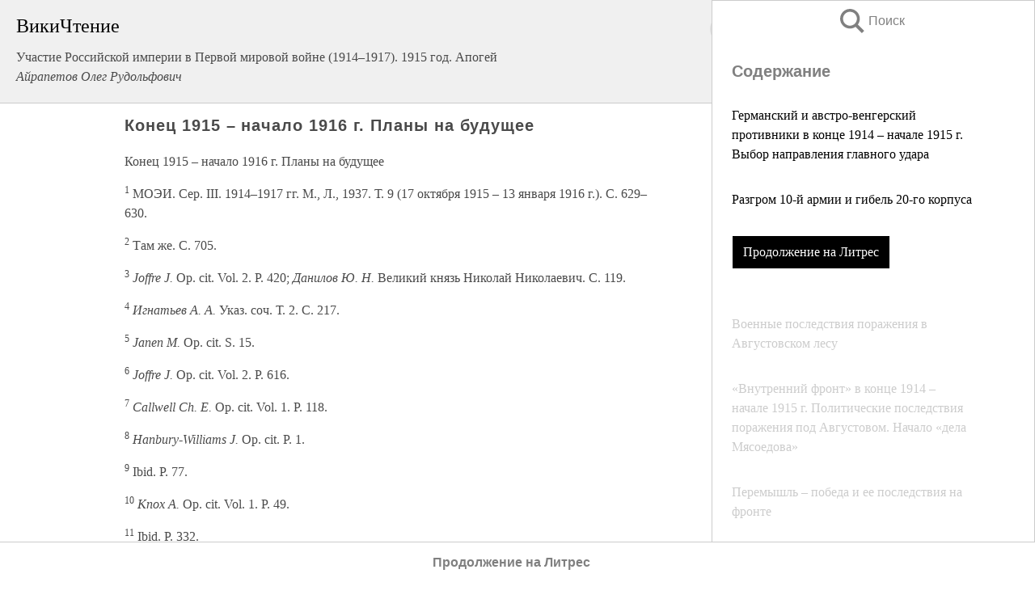

--- FILE ---
content_type: text/html; charset=UTF-8
request_url: https://military.wikireading.ru/33602
body_size: 17700
content:
<!doctype html>



<html><head>

<!-- Yandex.RTB -->
<script>window.yaContextCb=window.yaContextCb||[]</script>
<script src="https://yandex.ru/ads/system/context.js" async></script>

  <meta charset="utf-8">
  <title>Конец 1915 – начало 1916 г. Планы на будущее. Участие Российской империи в Первой мировой войне (1914–1917). 1915 год. Апогей</title>
  
       <link rel="amphtml" href="https://military.wikireading.ru/amp33602">
     
  
  <link rel="shortcut icon" type="image/png" href="https://storage.yandexcloud.net/wr4files/favicon.ico">
  <!-- Global site tag (gtag.js) - Google Analytics -->
<script async src="https://www.googletagmanager.com/gtag/js?id=UA-90677494-28"></script><script>
  window.dataLayer = window.dataLayer || [];
  function gtag(){dataLayer.push(arguments);}
  gtag('js', new Date());

  gtag('config', 'UA-90677494-28');
</script>  
  
 <meta name="viewport" content="width=device-width,minimum-scale=1,initial-scale=1">

  
<script type="text/javascript"  async="" src="https://cdn.ampproject.org/v0.js"></script>
<script type="text/javascript" custom-element="amp-sidebar" src="https://cdn.ampproject.org/v0/amp-sidebar-0.1.js" async=""></script>
<script type="text/javascript" async custom-element="amp-fx-collection" src="https://cdn.ampproject.org/v0/amp-fx-collection-0.1.js"></script>


  



 <style>/*! Bassplate | MIT License | http://github.com/basscss/bassplate */
  
  
  
  .lrpromo-container {
  background-color: #f5f5f5;
  border: 1px solid #e0e0e0;
  border-radius: 5px;
  padding: 15px;
  margin: 20px 0;
  font-family: Arial, sans-serif;
  max-width: 100%;
}
.lrpromo-flex {
  display: flex;
  align-items: center;
  justify-content: space-between;
  flex-wrap: wrap;
}
.lrpromo-content {
  flex: 1;
  min-width: 200px;
  margin-bottom:50px;
}
.lrpromo-heading {
  color: #000000;
  margin-top: 0;
  margin-bottom: 10px;
  font-size: 18px;
}
.lrpromo-text {
  margin-top: 0;
  margin-bottom: 10px;
  font-size: 16px;
}
.lrpromo-highlight {
  color: #ff6600;
  font-size: 18px;
  font-weight: bold;
}
.lrpromo-button {
  display: inline-block;
  background-color: #4682B4;
  color: white;
  text-decoration: none;
  padding: 10px 20px;
  border-radius: 4px;
  font-weight: bold;
  margin-top: 5px;
}
.lrpromo-image-container {
  margin-right: 20px;
  text-align: center;
}
.lrpromo-image {
  max-width: 100px;
  height: auto;
  display: block;
  margin: 0 auto;
  border-radius: 15px;
}
  
  
 
  /* some basic button styling */
      .favorite-button input[type=submit] {
        width: 48px;
        height: 48px;
        cursor: pointer;
        border: none;
        margin: 4px;
        transition: background 300ms ease-in-out;
		
      }
      .favorite-button amp-list {
        margin: var(--space-2);
      }

      .favorite-button .heart-fill {
        background: url('data:image/svg+xml;utf8,<svg xmlns="http://www.w3.org/2000/svg" width="48" height="48" viewBox="0 0 48 48"><path d="M34 6h-20c-2.21 0-3.98 1.79-3.98 4l-.02 32 14-6 14 6v-32c0-2.21-1.79-4-4-4z"/><path d="M0 0h48v48h-48z" fill="none"/></svg>');
      }
      .favorite-button .heart-border {
        background: url('data:image/svg+xml;utf8,<svg xmlns="http://www.w3.org/2000/svg" width="48" height="48" viewBox="0 0 48 48"><path d="M34 6h-20c-2.21 0-3.98 1.79-3.98 4l-.02 32 14-6 14 6v-32c0-2.21-1.79-4-4-4zm0 30l-10-4.35-10 4.35v-26h20v26z"/><path d="M0 0h48v48h-48z" fill="none"/></svg>');
      }
      /* While the page loads we show a grey heart icon to indicate that the functionality is not yet available. */
      .favorite-button .heart-loading,
      .favorite-button .heart-loading[placeholder] {
        background: url('data:image/svg+xml;utf8,<svg xmlns="http://www.w3.org/2000/svg" width="48" height="48" viewBox="0 0 48 48"><path d="M34 6h-20c-2.21 0-3.98 1.79-3.98 4l-.02 32 14-6 14 6v-32c0-2.21-1.79-4-4-4zm0 30l-10-4.35-10 4.35v-26h20v26z"/><path d="M0 0h48v48h-48z" fill="none"/></svg>');
      }
      .favorite-button .favorite-container {
        display: flex;
        align-items: center;
        justify-content: center;
      }
      .favorite-button .favorite-count {
	    
        display: flex;
        align-items: center;
        justify-content: center;
        padding: var(--space-1);
        margin-left: var(--space-1);
        position: relative;
        width: 48px;
        background: var(--color-primary);
        border-radius: .4em;
        color: var(--color-text-light);
      }
	  
	  
	  
	  
      .favorite-button .favorite-count.loading {
        color: #ccc;
        background: var(--color-bg-light);
      }
      .favorite-button .favorite-count.loading:after {
        border-right-color: var(--color-bg-light);
      }
      .favorite-button .favorite-count:after {
        content: '';
        position: absolute;
        left: 0;
        top: 50%;
        width: 0;
        height: 0;
        border: var(--space-1) solid transparent;
        border-right-color: var(--color-primary);
        border-left: 0;
        margin-top: calc(-1 * var(--space-1));
        margin-left: calc(-1 * var(--space-1));
      }
      /* A simple snackbar to show an error */
      #favorite-failed-message {
        display: flex;
        justify-content: space-between;
        position: fixed;
        bottom: 0;
        left: 0;
        right: 0;
        margin: 0 auto;
        width: 100%;
        max-width: 450px;
        background: #323232;
        color: white;
        padding: 1rem 1.5rem;
        z-index: 1000;
      }
      #favorite-failed-message div {
        color: #64dd17;
        margin: 0 1rem;
        cursor: pointer;
      }
  
     amp-img.contain img {
   object-fit: contain;
 }
 .fixed-height-container {
   position: relative;
   width: 100%;
   height: 300px;
 }
 
 .paddingleft10{
 padding-left:10px;
 }
 

 
 .color-light-grey{
 color:#CCCCCC;
 }
 
 .margin-bottom20{
 margin-bottom:20px;
 }
 
 .margin-bottom30{
 margin-bottom:30px;
 }
 
 .margin-top15{
 margin-top:15px;
 }
 
 .margin-top20{
 margin-top:20px;
 }
 
 .margin-top30{
 margin-top:30px;
 }
.margin-left15{margin-left:15px}

margin-left10{margin-left:10px}

.custom-central-block{max-width:700px;margin:0 auto;display:block}


 
  .h1class{
 font-size:20px;
 line-height:45px;
 font-weight:bold;
 line-height:25px;
 margin-top:15px;
 padding-bottom:10px;
 }
 
.font-family-1{font-family: Geneva, Arial, Helvetica, sans-serif;}
 

 
 .custom_down_soder{
  font-size:10px;
  margin-left:3px;
 }
 
 
  .custom_search_input {
        
		
		margin-top:15px;

        margin-right:10px;
        
		width:100%;
		height:50px;
		font-size:16px
      }
  
  .menu_button {
 width:30px;
 height:30px;
background: url('data:image/svg+xml;utf8,<svg xmlns="http://www.w3.org/2000/svg" width="30" height="30" viewBox="0 0 24 24"><path style="fill:gray;" d="M6,15h12c0.553,0,1,0.447,1,1v1c0,0.553-0.447,1-1,1H6c-0.553,0-1-0.447-1-1v-1C5,15.447,5.447,15,6,15z M5,11v1c0,0.553,0.447,1,1,1h12c0.553,0,1-0.447,1-1v-1c0-0.553-0.447-1-1-1H6C5.447,10,5,10.447,5,11z M5,6v1c0,0.553,0.447,1,1,1h12c0.553,0,1-0.447,1-1V6c0-0.553-0.447-1-1-1H6C5.447,5,5,5.447,5,6z"/></svg>');
border:hidden;
cursor:pointer;
background-repeat:no-repeat;
     }

	  
	  
 .search_button {
 width:30px;
 height:30px;
background: url('data:image/svg+xml;utf8,<svg xmlns="http://www.w3.org/2000/svg" width="30" height="30" viewBox="0 0 24 24"><path style="fill:gray;" d="M23.809 21.646l-6.205-6.205c1.167-1.605 1.857-3.579 1.857-5.711 0-5.365-4.365-9.73-9.731-9.73-5.365 0-9.73 4.365-9.73 9.73 0 5.366 4.365 9.73 9.73 9.73 2.034 0 3.923-.627 5.487-1.698l6.238 6.238 2.354-2.354zm-20.955-11.916c0-3.792 3.085-6.877 6.877-6.877s6.877 3.085 6.877 6.877-3.085 6.877-6.877 6.877c-3.793 0-6.877-3.085-6.877-6.877z"/></svg>');
border:hidden;
cursor:pointer;
background-repeat:no-repeat;
     }
	  
.custom_right_sidebar{
padding:10px;  
background-color:#fff;
color:#000;
min-width:300px;
width:500px
 }
 
 .custom_sidebar{
background-color:#fff;
color:#000;
min-width:300px;
width:500px
 }
 
.wr_logo{
font-size:24px;
color:#000000;
margin-bottom:15px
} 
 
.custom-start-block{
background-color:#f0f0f0;
border-bottom-color:#CCCCCC;
border-bottom-style:solid;
border-bottom-width:1px;
padding:20px;
padding-top:70px;
} 

.custom-last-block{
background-color:#f0f0f0;
border-top-color:#CCCCCC;
border-top-style:solid;
border-top-width:1px;
padding:20px;
} 

.none-underline{text-decoration:none;}

.footer-items{margin:0 auto; width:180px; }

.cusom-share-button-position{float:right  }
.cusom-search-button-position{position:absolute; right:50%; z-index:999; top:10px;  }

.bpadding-bottom-60{padding-bottom:60px;}
.custom_padding_sidebar{padding-bottom:60px; padding-top:60px}



 p{margin-top:10px; }
 .top5{margin-top:5px; }
 .top10{margin-top:20px; display:block}
 
 amp-social-share[type="vk"] {
  background-image: url("https://storage.yandexcloud.net/wr4files/vk-icon.png");
}

 .custom-img{object-fit: cover; max-width:100%; margin: 0 auto; display: block;}


.custom-selection-search-button{font-weight:bold; color:#666666; margin-left:10px}

.custom-select-search-button{cursor:pointer; color:#666666; margin-left:10px; text-decoration: underline;}

.custom-selected-item{font-weight:bold; font-size:20px}


.custom-footer{background-color:#fff; color:#000; position:fixed; bottom:0; 
z-index:99;
width:100%;
border-top-color:#CCCCCC;
border-top-style:solid;
border-top-width:0.7px;
height:50px
}


.custom-header{
background-color:#fff; 
color:#000; 
z-index:999;
width:100%;
border-bottom-color:#CCCCCC;
border-bottom-style:solid;
border-bottom-width:0.7px;
height:50px;
z-index:99999999;

}

.custom_ad_height{height:300px}

.desktop_side_block{
display:block;
position:fixed;
overflow:auto; 
height:100%;
 right: 0;
 top:0;
 
 background: whitesmoke;overflow-y: scroll;border:1px solid;
 border-color:#CCCCCC;
 z-index:99;
}


.desktop_side_block::-webkit-scrollbar-track {border-radius: 4px;}
.desktop_side_block::-webkit-scrollbar {width: 6px;}
.desktop_side_block::-webkit-scrollbar-thumb {border-radius: 4px;background: #CCCCCC;}
.desktop_side_block::-webkit-scrollbar-thumb {background:  #CCCCCC;}


@media (min-width: 1100px) { body { width:75% } main {width:700px} .ampstart-sidebar{width:400px} .custom-start-block{padding-right:50px; padding-top:20px;} .custom-header{visibility: hidden;} .ampstart-faq-item{width:300px}}
@media (min-width: 900px) and (max-width: 1100px)  { body { width:80% } main {width:600px} .ampstart-sidebar{width:300px} .custom-start-block{padding-right:50px; padding-top:20px;} .custom-header{visibility: hidden;} .ampstart-faq-item{width:300px}}


.padding-bootom-30{padding-bottom:30px}

.padding-bootom-70{padding-bottom:70px}

.padding-left-35{padding-left:35px}

.padding-left-30{padding-left:30px}

.border-bottom-gray{border-bottom: 1px solid gray;}

.width-75{width:75px}

.width-225{width:225px}

.color-gray{color:gray;}

.bold{font-weight:bold}

.font-size-12{font-size:12px}

.font-size-14{font-size:14px}

.font-20{font-size:20px}

.crop_text {
    white-space: nowrap; 
    overflow: hidden; 
    text-overflow: ellipsis; 
	padding-left:5px;
	padding-right:5px;
   }
.overflow-hidden{ overflow:hidden;} 

.right-position{margin-left: auto; margin-right: 0;}

.center-position{margin:0 auto}

.display-block{display:block}

.poinrer{cursor:pointer}

.clean_button{border: none; outline: none; background:none}

.height-70{height:70px} 

.line-height-15{line-height:15px}

.custom-notification{
        position: fixed;
        padding:100px 100px;
        top: 0;
        width:100%;
        height:100%;  
        display: block;
        z-index:9;
		background-color:#FFFFFF      
    }  
	
	/*----------------------------------------------------------------------------------------------------------------------------------*/


 
 
      html {
        font-family:Georgia, serif;
        line-height: 1.15;
        -ms-text-size-adjust: 100%;
        -webkit-text-size-adjust: 100%;
      }
      body {
        margin: 0;
      }
      article,
      aside,
      footer,
      header,
      nav,
      section {
        display: block;
      }
      h1 {
        font-size: 2em;
        margin: 0.67em 0;
      }
      figcaption,
      figure,
      main {
        display: block;
      }
      figure {
        margin: 1em 40px;
      }
      hr {
        box-sizing: content-box;
        height: 0;
        overflow: visible;
      }
      pre {
        font-family: monospace, monospace;
        font-size: 1em;
      }
      a {
        background-color: transparent;
        -webkit-text-decoration-skip: objects;
      }
      a:active,
      a:hover {
        outline-width: 0;
      }
      abbr[title] {
        border-bottom: none;
        text-decoration: underline;
        text-decoration: underline dotted;
      }
      b,
      strong {
        font-weight: inherit;
        font-weight: bolder;
      }
      code,
      kbd,
      samp {
        font-family: monospace, monospace;
        font-size: 1em;
      }
      dfn {
        font-style: italic;
      }
      mark {
        background-color: #ff0;
        color: #000;
      }
      small {
        font-size: 80%;
      }
      sub,
      sup {
        font-size: 75%;
        line-height: 0;
        position: relative;
        vertical-align: baseline;
      }
      sub {
        bottom: -0.25em;
      }
      sup {
        top: -0.5em;
      }
      audio,
      video {
        display: inline-block;
      }
      audio:not([controls]) {
        display: none;
        height: 0;
      }
      img {
        border-style: none;
      }
      svg:not(:root) {
        overflow: hidden;
      }
      button,
      input,
      optgroup,
      select,
      textarea {
        font-family: sans-serif;
        font-size: 100%;
        line-height: 1.15;
        margin: 0;
      }
      button,
      input {
        overflow: visible;
      }
      button,
      select {
        text-transform: none;
      }
      [type='reset'],
      [type='submit'],
      button,
      html [type='button'] {
        -webkit-appearance: button;
      }
      [type='button']::-moz-focus-inner,
      [type='reset']::-moz-focus-inner,
      [type='submit']::-moz-focus-inner,
      button::-moz-focus-inner {
        border-style: none;
        padding: 0;
      }
      [type='button']:-moz-focusring,
      [type='reset']:-moz-focusring,
      [type='submit']:-moz-focusring,
      button:-moz-focusring {
        outline: 1px dotted ButtonText;
      }
      fieldset {
        border: 1px solid silver;
        margin: 0 2px;
        padding: 0.35em 0.625em 0.75em;
      }
      legend {
        box-sizing: border-box;
        color: inherit;
        display: table;
        max-width: 100%;
        padding: 0;
        white-space: normal;
      }
      progress {
        display: inline-block;
        vertical-align: baseline;
      }
      textarea {
        overflow: auto;
      }
      [type='checkbox'],
      [type='radio'] {
        box-sizing: border-box;
        padding: 0;
      }
      [type='number']::-webkit-inner-spin-button,
      [type='number']::-webkit-outer-spin-button {
        height: auto;
      }
      [type='search'] {
        -webkit-appearance: textfield;
        outline-offset: -2px;
      }
      [type='search']::-webkit-search-cancel-button,
      [type='search']::-webkit-search-decoration {
        -webkit-appearance: none;
      }
      ::-webkit-file-upload-button {
        -webkit-appearance: button;
        font: inherit;
      }
      details,
      menu {
        display: block;
      }
      summary {
        display: list-item;
      }
      canvas {
        display: inline-block;
      }
      [hidden],
      template {
        display: none;
      }
      .h00 {
        font-size: 4rem;
      }
      .h0,
      .h1 {
        font-size: 3rem;
      }
      .h2 {
        font-size: 2rem;
      }
      .h3 {
        font-size: 1.5rem;
      }
      .h4 {
        font-size: 1.125rem;
      }
      .h5 {
        font-size: 0.875rem;
      }
      .h6 {
        font-size: 0.75rem;
      }
      .font-family-inherit {
        font-family: inherit;
      }
      .font-size-inherit {
        font-size: inherit;
      }
      .text-decoration-none {
        text-decoration: none;
      }
      .bold {
        font-weight: 700;
      }
      .regular {
        font-weight: 400;
      }
      .italic {
        font-style: italic;
      }
      .caps {
        text-transform: uppercase;
        letter-spacing: 0.2em;
      }
      .left-align {
        text-align: left;
      }
      .center {
        text-align: center;
      }
      .right-align {
        text-align: right;
      }
      .justify {
        text-align: justify;
      }
      .nowrap {
        white-space: nowrap;
      }
      .break-word {
        word-wrap: break-word;
      }
      .line-height-1 {
        line-height: 1rem;
      }
      .line-height-2 {
        line-height: 1.125rem;
      }
      .line-height-3 {
        line-height: 1.5rem;
      }
      .line-height-4 {
        line-height: 2rem;
      }
      .list-style-none {
        list-style: none;
      }
      .underline {
        text-decoration: underline;
      }
      .truncate {
        max-width: 100%;
        overflow: hidden;
        text-overflow: ellipsis;
        white-space: nowrap;
      }
      .list-reset {
        list-style: none;
        padding-left: 0;
      }
      .inline {
        display: inline;
      }
      .block {
        display: block;
      }
      .inline-block {
        display: inline-block;
      }
      .table {
        display: table;
      }
      .table-cell {
        display: table-cell;
      }
      .overflow-hidden {
        overflow: hidden;
      }
      .overflow-scroll {
        overflow: scroll;
      }
      .overflow-auto {
        overflow: auto;
      }
      .clearfix:after,
      .clearfix:before {
        content: ' ';
        display: table;
      }
      .clearfix:after {
        clear: both;
      }
      .left {
        float: left;
      }
      .right {
        float: right;
      }
      .fit {
        max-width: 100%;
      }
      .max-width-1 {
        max-width: 24rem;
      }
      .max-width-2 {
        max-width: 32rem;
      }
      .max-width-3 {
        max-width: 48rem;
      }
      .max-width-4 {
        max-width: 64rem;
      }
      .border-box {
        box-sizing: border-box;
      }
      .align-baseline {
        vertical-align: baseline;
      }
      .align-top {
        vertical-align: top;
      }
      .align-middle {
        vertical-align: middle;

      }
      .align-bottom {
        vertical-align: bottom;
      }
      .m0 {
        margin: 0;
      }
      .mt0 {
        margin-top: 0;
      }
      .mr0 {
        margin-right: 0;
      }
      .mb0 {
        margin-bottom: 0;
      }
      .ml0,
      .mx0 {
        margin-left: 0;
      }
      .mx0 {
        margin-right: 0;
      }
      .my0 {
        margin-top: 0;
        margin-bottom: 0;
      }
      .m1 {
        margin: 0.5rem;
      }
      .mt1 {
        margin-top: 0.5rem;
      }
      .mr1 {
        margin-right: 0.5rem;
      }
      .mb1 {
        margin-bottom: 0.5rem;
      }
      .ml1,
      .mx1 {
        margin-left: 0.5rem;
      }
      .mx1 {
        margin-right: 0.5rem;
      }
      .my1 {
        margin-top: 0.5rem;
        margin-bottom: 0.5rem;
      }
      .m2 {
        margin: 1rem;
      }
      .mt2 {
        margin-top: 1rem;
      }
      .mr2 {
        margin-right: 1rem;
      }
      .mb2 {
        margin-bottom: 1rem;
      }
      .ml2,
      .mx2 {
        margin-left: 1rem;
      }
      .mx2 {
        margin-right: 1rem;
      }
      .my2 {
        margin-top: 1rem;
        margin-bottom: 1rem;
      }
      .m3 {
        margin: 1.5rem;
      }
      .mt3 {
        margin-top: 1.5rem;
      }
      .mr3 {
        margin-right: 1.5rem;
      }
      .mb3 {
        margin-bottom: 1.5rem;
      }
      .ml3,
      .mx3 {
        margin-left: 1.5rem;
      }
      .mx3 {
        margin-right: 1.5rem;
      }
      .my3 {
        margin-top: 1.5rem;
        margin-bottom: 1.5rem;
      }
      .m4 {
        margin: 2rem;
      }
      .mt4 {
        margin-top: 2rem;
      }
      .mr4 {
        margin-right: 2rem;
      }
      .mb4 {
        margin-bottom: 2rem;
      }
      .ml4,
      .mx4 {
        margin-left: 2rem;
      }
      .mx4 {
        margin-right: 2rem;
      }
      .my4 {
        margin-top: 2rem;
        margin-bottom: 2rem;
      }
      .mxn1 {
        margin-left: calc(0.5rem * -1);
        margin-right: calc(0.5rem * -1);
      }
      .mxn2 {
        margin-left: calc(1rem * -1);
        margin-right: calc(1rem * -1);
      }
      .mxn3 {
        margin-left: calc(1.5rem * -1);
        margin-right: calc(1.5rem * -1);
      }
      .mxn4 {
        margin-left: calc(2rem * -1);
        margin-right: calc(2rem * -1);
      }
      .m-auto {
        margin: auto;
      }
      .mt-auto {
        margin-top: auto;
      }
      .mr-auto {
        margin-right: auto;
      }
      .mb-auto {
        margin-bottom: auto;
      }
      .ml-auto,
      .mx-auto {
        margin-left: auto;
      }
      .mx-auto {
        margin-right: auto;
      }
      .my-auto {
        margin-top: auto;
        margin-bottom: auto;
      }
      .p0 {
        padding: 0;
      }
      .pt0 {
        padding-top: 0;
      }
      .pr0 {
        padding-right: 0;
      }
      .pb0 {
        padding-bottom: 0;
      }
      .pl0,
      .px0 {
        padding-left: 0;
      }
      .px0 {
        padding-right: 0;
      }
      .py0 {
        padding-top: 0;
        padding-bottom: 0;
      }
      .p1 {
        padding: 0.5rem;
      }
      .pt1 {
        padding-top: 0.5rem;
      }
      .pr1 {
        padding-right: 0.5rem;
      }
      .pb1 {
        padding-bottom: 0.5rem;
      }
      .pl1 {
        padding-left: 0.5rem;
      }
      .py1 {
        padding-top: 0.5rem;
        padding-bottom: 0.5rem;
      }
      .px1 {
        padding-left: 0.5rem;
        padding-right: 0.5rem;
      }
      .p2 {
        padding: 1rem;
      }
      .pt2 {
        padding-top: 1rem;
      }
      .pr2 {
        padding-right: 1rem;
      }
      .pb2 {
        padding-bottom: 1rem;
      }
      .pl2 {
        padding-left: 1rem;
      }
      .py2 {
        padding-top: 1rem;
        padding-bottom: 1rem;
      }
      .px2 {
        padding-left: 1rem;
        padding-right: 1rem;
      }
      .p3 {
        padding: 1.5rem;
      }
      .pt3 {
        padding-top: 1.5rem;
      }
      .pr3 {
        padding-right: 1.5rem;
      }
      .pb3 {
        padding-bottom: 1.5rem;
      }
      .pl3 {
        padding-left: 1.5rem;
      }
      .py3 {
        padding-top: 1.5rem;
        padding-bottom: 1.5rem;
      }
      .px3 {
        padding-left: 1.5rem;
        padding-right: 1.5rem;
      }
      .p4 {
        padding: 2rem;
      }
      .pt4 {
        padding-top: 2rem;
      }
      .pr4 {
        padding-right: 2rem;
      }
      .pb4 {
        padding-bottom: 2rem;
      }
      .pl4 {
        padding-left: 2rem;
      }
      .py4 {
        padding-top: 2rem;
        padding-bottom: 2rem;
      }
      .px4 {
        padding-left: 2rem;
        padding-right: 2rem;
      }
      .col {
        float: left;
      }
      .col,
      .col-right {
        box-sizing: border-box;
      }
      .col-right {
        float: right;
      }
      .col-1 {
        width: 8.33333%;
      }
      .col-2 {
        width: 16.66667%;
      }
      .col-3 {
        width: 25%;
      }
      .col-4 {
        width: 33.33333%;
      }
      .col-5 {
        width: 41.66667%;
      }
      .col-6 {
        width: 50%;
      }
      .col-7 {
        width: 58.33333%;
      }
      .col-8 {
        width: 66.66667%;
      }
      .col-9 {
        width: 75%;
      }
      .col-10 {
        width: 83.33333%;
      }
      .col-11 {
        width: 91.66667%;
      }
      .col-12 {
        width: 100%;
      }
      @media (min-width: 40.06rem) {
        .sm-col {
          float: left;
          box-sizing: border-box;
        }
        .sm-col-right {
          float: right;
          box-sizing: border-box;
        }
        .sm-col-1 {
          width: 8.33333%;
        }
        .sm-col-2 {
          width: 16.66667%;
        }
        .sm-col-3 {
          width: 25%;
        }
        .sm-col-4 {
          width: 33.33333%;
        }
        .sm-col-5 {
          width: 41.66667%;
        }
        .sm-col-6 {
          width: 50%;
        }
        .sm-col-7 {
          width: 58.33333%;
        }
        .sm-col-8 {
          width: 66.66667%;
        }
        .sm-col-9 {
          width: 75%;
        }
        .sm-col-10 {
          width: 83.33333%;
        }
        .sm-col-11 {
          width: 91.66667%;
        }
        .sm-col-12 {
          width: 100%;
        }
      }
      @media (min-width: 52.06rem) {
        .md-col {
          float: left;
          box-sizing: border-box;
        }
        .md-col-right {
          float: right;
          box-sizing: border-box;
        }
        .md-col-1 {
          width: 8.33333%;
        }
        .md-col-2 {
          width: 16.66667%;
        }
        .md-col-3 {
          width: 25%;
        }
        .md-col-4 {
          width: 33.33333%;
        }
        .md-col-5 {
          width: 41.66667%;
        }
        .md-col-6 {
          width: 50%;
        }
        .md-col-7 {
          width: 58.33333%;
        }
        .md-col-8 {
          width: 66.66667%;
        }
        .md-col-9 {
          width: 75%;
        }
        .md-col-10 {
          width: 83.33333%;
        }
        .md-col-11 {
          width: 91.66667%;
        }
        .md-col-12 {
          width: 100%;
        }
      }
      @media (min-width: 64.06rem) {
        .lg-col {
          float: left;
          box-sizing: border-box;
        }
        .lg-col-right {
          float: right;
          box-sizing: border-box;
        }
        .lg-col-1 {
          width: 8.33333%;
        }
        .lg-col-2 {
          width: 16.66667%;
        }
        .lg-col-3 {
          width: 25%;
        }
        .lg-col-4 {
          width: 33.33333%;
        }
        .lg-col-5 {
          width: 41.66667%;
        }
        .lg-col-6 {
          width: 50%;
        }
        .lg-col-7 {
          width: 58.33333%;
        }
        .lg-col-8 {
          width: 66.66667%;
        }
        .lg-col-9 {
          width: 75%;
        }
        .lg-col-10 {
          width: 83.33333%;
        }
        .lg-col-11 {
          width: 91.66667%;
        }
        .lg-col-12 {
          width: 100%;
        }
      }
      .flex {
        display: -ms-flexbox;
        display: flex;
      }
      @media (min-width: 40.06rem) {
        .sm-flex {
          display: -ms-flexbox;
          display: flex;
        }
      }
      @media (min-width: 52.06rem) {
        .md-flex {
          display: -ms-flexbox;
          display: flex;
        }
      }
      @media (min-width: 64.06rem) {
        .lg-flex {
          display: -ms-flexbox;
          display: flex;
        }
      }
      .flex-column {
        -ms-flex-direction: column;
        flex-direction: column;
      }
      .flex-wrap {
        -ms-flex-wrap: wrap;
        flex-wrap: wrap;
      }
      .items-start {
        -ms-flex-align: start;
        align-items: flex-start;
      }
      .items-end {
        -ms-flex-align: end;
        align-items: flex-end;
      }
      .items-center {
        -ms-flex-align: center;
        align-items: center;
      }
      .items-baseline {
        -ms-flex-align: baseline;
        align-items: baseline;
      }
      .items-stretch {
        -ms-flex-align: stretch;
        align-items: stretch;
      }
      .self-start {
        -ms-flex-item-align: start;
        align-self: flex-start;
      }
      .self-end {
        -ms-flex-item-align: end;
        align-self: flex-end;
      }
      .self-center {
        -ms-flex-item-align: center;
        -ms-grid-row-align: center;
        align-self: center;
      }
      .self-baseline {
        -ms-flex-item-align: baseline;
        align-self: baseline;
      }
      .self-stretch {
        -ms-flex-item-align: stretch;
        -ms-grid-row-align: stretch;
        align-self: stretch;
      }
      .justify-start {
        -ms-flex-pack: start;
        justify-content: flex-start;
      }
      .justify-end {
        -ms-flex-pack: end;
        justify-content: flex-end;
      }
      .justify-center {
        -ms-flex-pack: center;
        justify-content: center;
      }
      .justify-between {
        -ms-flex-pack: justify;
        justify-content: space-between;
      }
      .justify-around {
        -ms-flex-pack: distribute;
        justify-content: space-around;
      }
      .justify-evenly {
        -ms-flex-pack: space-evenly;
        justify-content: space-evenly;
      }
      .content-start {
        -ms-flex-line-pack: start;
        align-content: flex-start;
      }
      .content-end {
        -ms-flex-line-pack: end;
        align-content: flex-end;
      }
      .content-center {
        -ms-flex-line-pack: center;
        align-content: center;
      }
      .content-between {
        -ms-flex-line-pack: justify;
        align-content: space-between;
      }
      .content-around {
        -ms-flex-line-pack: distribute;
        align-content: space-around;
      }
      .content-stretch {
        -ms-flex-line-pack: stretch;
        align-content: stretch;
      }
      .flex-auto {

        -ms-flex: 1 1 auto;
        flex: 1 1 auto;
        min-width: 0;
        min-height: 0;
      }
      .flex-none {
        -ms-flex: none;
        flex: none;
      }
      .order-0 {
        -ms-flex-order: 0;
        order: 0;
      }
      .order-1 {
        -ms-flex-order: 1;
        order: 1;
      }
      .order-2 {
        -ms-flex-order: 2;
        order: 2;
      }
      .order-3 {
        -ms-flex-order: 3;
        order: 3;
      }
      .order-last {
        -ms-flex-order: 99999;
        order: 99999;
      }
      .relative {
        position: relative;
      }
      .absolute {
        position: absolute;
      }
      .fixed {
        position: fixed;
      }
      .top-0 {
        top: 0;
      }
      .right-0 {
        right: 0;
      }
      .bottom-0 {
        bottom: 0;
      }
      .left-0 {
        left: 0;
      }
      .z1 {
        z-index: 1;
      }
      .z2 {
        z-index: 2;
      }
      .z3 {
        z-index: 3;
      }
      .z4 {
        z-index: 4;
      }
      .border {
        border-style: solid;
        border-width: 1px;
      }
      .border-top {
        border-top-style: solid;
        border-top-width: 1px;
      }
      .border-right {
        border-right-style: solid;
        border-right-width: 1px;
      }
      .border-bottom {
        border-bottom-style: solid;
        border-bottom-width: 1px;
      }
      .border-left {
        border-left-style: solid;
        border-left-width: 1px;
      }
      .border-none {
        border: 0;
      }
      .rounded {
        border-radius: 3px;
      }
      .circle {
        border-radius: 50%;
      }
      .rounded-top {
        border-radius: 3px 3px 0 0;
      }
      .rounded-right {
        border-radius: 0 3px 3px 0;
      }
      .rounded-bottom {
        border-radius: 0 0 3px 3px;
      }
      .rounded-left {
        border-radius: 3px 0 0 3px;
      }
      .not-rounded {
        border-radius: 0;
      }
      .hide {
        position: absolute;
        height: 1px;
        width: 1px;
        overflow: hidden;
        clip: rect(1px, 1px, 1px, 1px);
      }
      @media (max-width: 40rem) {
        .xs-hide {
          display: none;
        }
      }
      @media (min-width: 40.06rem) and (max-width: 52rem) {
        .sm-hide {
          display: none;
        }
      }
      @media (min-width: 52.06rem) and (max-width: 64rem) {
        .md-hide {
          display: none;
        }
      }
      @media (min-width: 64.06rem) {
        .lg-hide {
          display: none;
        }
      }
      .display-none {
        display: none;
      }
      * {
        box-sizing: border-box;
      }
	  

      body {
        background: #fff;
        color: #4a4a4a;
        font-family:Georgia, serif;
        min-width: 315px;
        overflow-x: hidden;
       /* font-smooth: always;
        -webkit-font-smoothing: antialiased;*/
      }
      main {
       margin: 0 auto;
      }
    
      .ampstart-accent {
        color: #003f93;
      }
      #content:target {
        margin-top: calc(0px - 3.5rem);
        padding-top: 3.5rem;
      }
      .ampstart-title-lg {
        font-size: 3rem;
        line-height: 3.5rem;
        letter-spacing: 0.06rem;
      }
      .ampstart-title-md {
        font-size: 2rem;
        line-height: 2.5rem;
        letter-spacing: 0.06rem;
      }
      .ampstart-title-sm {
        font-size: 1.5rem;
        line-height: 2rem;
        letter-spacing: 0.06rem;
      }
      .ampstart-subtitle,
      body {
        line-height: 1.5rem;
        letter-spacing: normal;
      }
      .ampstart-subtitle {
        color: #003f93;
        font-size: 1rem;
      }
      .ampstart-byline,

      .ampstart-caption,
      .ampstart-hint,
      .ampstart-label {
        font-size: 0.875rem;
        color: #4f4f4f;
        line-height: 1.125rem;
        letter-spacing: 0.06rem;
      }
      .ampstart-label {
        text-transform: uppercase;
      }
      .ampstart-footer,
      .ampstart-small-text {
        font-size: 0.75rem;
        line-height: 1rem;
        letter-spacing: 0.06rem;
      }
      .ampstart-card {
        box-shadow: 0 1px 1px 0 rgba(0, 0, 0, 0.14),
          0 1px 1px -1px rgba(0, 0, 0, 0.14), 0 1px 5px 0 rgba(0, 0, 0, 0.12);
      }
      .h1,
      h1 {
        font-size: 3rem;
        line-height: 3.5rem;
      }
      .h2,
      h2 {
        font-size: 2rem;
        line-height: 2.5rem;
      }
      .h3,
      h3 {
        font-size: 1.5rem;
        line-height: 2rem;
      }
      .h4,
      h4 {
        font-size: 1.125rem;
        line-height: 1.5rem;
      }
      .h5,
      h5 {
        font-size: 0.875rem;
        line-height: 1.125rem;
      }
      .h6,
      h6 {
        font-size: 0.75rem;
        line-height: 1rem;
      }
      h1,
      h2,
      h3,
      h4,
      h5,
      h6 {
        margin: 0;
        padding: 0;
        font-weight: 400;
        letter-spacing: 0.06rem;
      }
      a,
      a:active,
      a:visited {
        color: inherit;
      }
      .ampstart-btn {
        font-family: inherit;
        font-weight: inherit;
        font-size: 1rem;
        line-height: 1.125rem;
        padding: 0.7em 0.8em;
        text-decoration: none;
        white-space: nowrap;
        word-wrap: normal;
        vertical-align: middle;
        cursor: pointer;
        background-color: #000;
        color: #fff;
        border: 1px solid #fff;
      }
      .ampstart-btn:visited {
        color: #fff;
      }
      .ampstart-btn-secondary {
        background-color: #fff;
        color: #000;
        border: 1px solid #000;
      }
      .ampstart-btn-secondary:visited {
        color: #000;
      }
      .ampstart-btn:active .ampstart-btn:focus {
        opacity: 0.8;
      }
      .ampstart-btn[disabled],
      .ampstart-btn[disabled]:active,
      .ampstart-btn[disabled]:focus,
      .ampstart-btn[disabled]:hover {
        opacity: 0.5;
        outline: 0;
        cursor: default;
      }
      .ampstart-dropcap:first-letter {
        color: #000;
        font-size: 3rem;
        font-weight: 700;
        float: left;
        overflow: hidden;
        line-height: 3rem;
        margin-left: 0;
        margin-right: 0.5rem;
      }
      .ampstart-initialcap {
        padding-top: 1rem;
        margin-top: 1.5rem;
      }
      .ampstart-initialcap:first-letter {
        color: #000;
        font-size: 3rem;
        font-weight: 700;
        margin-left: -2px;
      }
      .ampstart-pullquote {
        border: none;
        border-left: 4px solid #000;
        font-size: 1.5rem;
        padding-left: 1.5rem;
      }
      .ampstart-byline time {
        font-style: normal;
        white-space: nowrap;
      }
      .amp-carousel-button-next {
        background-image: url('data:image/svg+xml;charset=utf-8,<svg width="18" height="18" viewBox="0 0 34 34" xmlns="http://www.w3.org/2000/svg"><title>Next</title><path d="M25.557 14.7L13.818 2.961 16.8 0l16.8 16.8-16.8 16.8-2.961-2.961L25.557 18.9H0v-4.2z" fill="%23FFF" fill-rule="evenodd"/></svg>');
      }
      .amp-carousel-button-prev {
        background-image: url('data:image/svg+xml;charset=utf-8,<svg width="18" height="18" viewBox="0 0 34 34" xmlns="http://www.w3.org/2000/svg"><title>Previous</title><path d="M33.6 14.7H8.043L19.782 2.961 16.8 0 0 16.8l16.8 16.8 2.961-2.961L8.043 18.9H33.6z" fill="%23FFF" fill-rule="evenodd"/></svg>');
      }
      .ampstart-dropdown {
        min-width: 200px;
      }
      .ampstart-dropdown.absolute {
        z-index: 100;
      }
      .ampstart-dropdown.absolute > section,
      .ampstart-dropdown.absolute > section > header {

        height: 100%;
      }
      .ampstart-dropdown > section > header {
        background-color: #000;
        border: 0;
        color: #fff;
      }
      .ampstart-dropdown > section > header:after {
        display: inline-block;
        content: '+';
        padding: 0 0 0 1.5rem;
        color: #003f93;
      }
      .ampstart-dropdown > [expanded] > header:after {
        content: '–';
      }
      .absolute .ampstart-dropdown-items {
        z-index: 200;
      }
      .ampstart-dropdown-item {
        background-color: #000;
        color: #003f93;
        opacity: 0.9;
      }
      .ampstart-dropdown-item:active,
      .ampstart-dropdown-item:hover {
        opacity: 1;
      }
      .ampstart-footer {
        background-color: #fff;
        color: #000;
        padding-top: 5rem;
        padding-bottom: 5rem;
      }
      .ampstart-footer .ampstart-icon {
        fill: #000;
      }
      .ampstart-footer .ampstart-social-follow li:last-child {
        margin-right: 0;
      }
      .ampstart-image-fullpage-hero {
        color: #fff;
      }
      .ampstart-fullpage-hero-heading-text,
      .ampstart-image-fullpage-hero .ampstart-image-credit {
        -webkit-box-decoration-break: clone;
        box-decoration-break: clone;
        background: #000;
        padding: 0 1rem 0.2rem;
      }
      .ampstart-image-fullpage-hero > amp-img {
        max-height: calc(100vh - 3.5rem);
      }
      .ampstart-image-fullpage-hero > amp-img img {
        -o-object-fit: cover;
        object-fit: cover;
      }
      .ampstart-fullpage-hero-heading {
        line-height: 3.5rem;
      }
      .ampstart-fullpage-hero-cta {
        background: transparent;
      }
      .ampstart-readmore {
        background: linear-gradient(0deg, rgba(0, 0, 0, 0.65) 0, transparent);
        color: #fff;
        margin-top: 5rem;
        padding-bottom: 3.5rem;
      }
      .ampstart-readmore:after {
        display: block;
        content: '⌄';
        font-size: 2rem;
      }
      .ampstart-readmore-text {
        background: #000;
      }
      @media (min-width: 52.06rem) {
        .ampstart-image-fullpage-hero > amp-img {
          height: 60vh;
        }
      }
      .ampstart-image-heading {
        color: #fff;
        background: linear-gradient(0deg, rgba(0, 0, 0, 0.65) 0, transparent);
      }
      .ampstart-image-heading > * {
        margin: 0;
      }
      amp-carousel .ampstart-image-with-heading {
        margin-bottom: 0;
      }
      .ampstart-image-with-caption figcaption {
        color: #4f4f4f;
        line-height: 1.125rem;
      }
      amp-carousel .ampstart-image-with-caption {
        margin-bottom: 0;
      }
      .ampstart-input {
        max-width: 100%;
        width: 300px;
        min-width: 100px;
        font-size: 1rem;
        line-height: 1.5rem;
      }
      .ampstart-input [disabled],
      .ampstart-input [disabled] + label {
        opacity: 0.5;
      }
      .ampstart-input [disabled]:focus {
        outline: 0;
      }
      .ampstart-input > input,
      .ampstart-input > select,
      .ampstart-input > textarea {
        width: 100%;
        margin-top: 1rem;
        line-height: 1.5rem;
        border: 0;
        border-radius: 0;
        border-bottom: 1px solid #4a4a4a;
        background: none;
        color: #4a4a4a;
        outline: 0;
      }
      .ampstart-input > label {
        color: #003f93;
        pointer-events: none;
        text-align: left;
        font-size: 0.875rem;
        line-height: 1rem;
        opacity: 0;
        animation: 0.2s;
        animation-timing-function: cubic-bezier(0.4, 0, 0.2, 1);
        animation-fill-mode: forwards;
      }
      .ampstart-input > input:focus,
      .ampstart-input > select:focus,
      .ampstart-input > textarea:focus {
        outline: 0;
      }
      .ampstart-input > input:focus:-ms-input-placeholder,
      .ampstart-input > select:focus:-ms-input-placeholder,
      .ampstart-input > textarea:focus:-ms-input-placeholder {
        color: transparent;
      }
      .ampstart-input > input:focus::placeholder,
      .ampstart-input > select:focus::placeholder,
      .ampstart-input > textarea:focus::placeholder {
        color: transparent;
      }
      .ampstart-input > input:not(:placeholder-shown):not([disabled]) + label,
      .ampstart-input > select:not(:placeholder-shown):not([disabled]) + label,
      .ampstart-input
        > textarea:not(:placeholder-shown):not([disabled])
        + label {
        opacity: 1;
      }
      .ampstart-input > input:focus + label,
      .ampstart-input > select:focus + label,
      .ampstart-input > textarea:focus + label {
        animation-name: a;
      }
      @keyframes a {
        to {
          opacity: 1;
        }
      }
      .ampstart-input > label:after {
        content: '';
        height: 2px;
        position: absolute;
        bottom: 0;
        left: 45%;
        background: #003f93;
        transition: 0.2s;
        transition-timing-function: cubic-bezier(0.4, 0, 0.2, 1);
        visibility: hidden;
        width: 10px;
      }
      .ampstart-input > input:focus + label:after,
      .ampstart-input > select:focus + label:after,
      .ampstart-input > textarea:focus + label:after {
        left: 0;
        width: 100%;
        visibility: visible;
      }
      .ampstart-input > input[type='search'] {
        -webkit-appearance: none;
        -moz-appearance: none;
        appearance: none;
      }
      .ampstart-input > input[type='range'] {
        border-bottom: 0;
      }
      .ampstart-input > input[type='range'] + label:after {
        display: none;
      }
      .ampstart-input > select {
        -webkit-appearance: none;
        -moz-appearance: none;
        appearance: none;
      }
      .ampstart-input > select + label:before {
        content: '⌄';
        line-height: 1.5rem;
        position: absolute;
        right: 5px;
        zoom: 2;
        top: 0;
        bottom: 0;
        color: #003f93;
      }
      .ampstart-input-chk,
      .ampstart-input-radio {
        width: auto;
        color: #4a4a4a;
      }
      .ampstart-input input[type='checkbox'],
      .ampstart-input input[type='radio'] {
        margin-top: 0;
        -webkit-appearance: none;
        -moz-appearance: none;
        appearance: none;
        width: 20px;
        height: 20px;
        border: 1px solid #003f93;
        vertical-align: middle;
        margin-right: 0.5rem;
        text-align: center;
      }
      .ampstart-input input[type='radio'] {
        border-radius: 20px;
      }
      .ampstart-input input[type='checkbox']:not([disabled]) + label,
      .ampstart-input input[type='radio']:not([disabled]) + label {
        pointer-events: auto;
        animation: none;
        vertical-align: middle;
        opacity: 1;
        cursor: pointer;
      }
      .ampstart-input input[type='checkbox'] + label:after,
      .ampstart-input input[type='radio'] + label:after {
        display: none;
      }
      .ampstart-input input[type='checkbox']:after,
      .ampstart-input input[type='radio']:after {
        position: absolute;
        top: 0;
        left: 0;
        bottom: 0;
        right: 0;
        content: ' ';
        line-height: 1.4rem;
        vertical-align: middle;
        text-align: center;
        background-color: #fff;
      }
      .ampstart-input input[type='checkbox']:checked:after {
        background-color: #003f93;
        color: #fff;
        content: '✓';
      }
      .ampstart-input input[type='radio']:checked {
        background-color: #fff;
      }
      .ampstart-input input[type='radio']:after {
        top: 3px;
        bottom: 3px;
        left: 3px;
        right: 3px;
        border-radius: 12px;
      }
      .ampstart-input input[type='radio']:checked:after {
        content: '';
        font-size: 3rem;
        background-color: #003f93;
      }
    /*  .ampstart-input > label,
      _:-ms-lang(x) {
        opacity: 1;
      }
      .ampstart-input > input:-ms-input-placeholder,
      _:-ms-lang(x) {
        color: transparent;
      }
      .ampstart-input > input::placeholder,
      _:-ms-lang(x) {
        color: transparent;
      }
      .ampstart-input > input::-ms-input-placeholder,
      _:-ms-lang(x) {
        color: transparent;
      }*/
      .ampstart-input > select::-ms-expand {
        display: none;
      }
      .ampstart-headerbar {
        background-color: #fff;
        color: #000;
        z-index: 999;
        box-shadow: 0 0 5px 2px rgba(0, 0, 0, 0.1);
      }
      .ampstart-headerbar + :not(amp-sidebar),
      .ampstart-headerbar + amp-sidebar + * {
        margin-top: 3.5rem;
      }
      .ampstart-headerbar-nav .ampstart-nav-item {
        padding: 0 1rem;
        background: transparent;
        opacity: 0.8;
      }
      .ampstart-headerbar-nav {
        line-height: 3.5rem;
      }
      .ampstart-nav-item:active,
      .ampstart-nav-item:focus,
      .ampstart-nav-item:hover {
        opacity: 1;
      }
      .ampstart-navbar-trigger:focus {
        outline: none;
      }
      .ampstart-nav a,
      .ampstart-navbar-trigger,
      .ampstart-sidebar-faq a {
        cursor: pointer;
        text-decoration: none;
      }
      .ampstart-nav .ampstart-label {
        color: inherit;
      }
      .ampstart-navbar-trigger {
        line-height: 3.5rem;
        font-size: 2rem;
      }
      .ampstart-headerbar-nav {
        -ms-flex: 1;
        flex: 1;
      }
      .ampstart-nav-search {
        -ms-flex-positive: 0.5;
        flex-grow: 0.5;
      }
      .ampstart-headerbar .ampstart-nav-search:active,
      .ampstart-headerbar .ampstart-nav-search:focus,
      .ampstart-headerbar .ampstart-nav-search:hover {
        box-shadow: none;
      }
      .ampstart-nav-search > input {
        border: none;
        border-radius: 3px;
        line-height: normal;
      }
      .ampstart-nav-dropdown {
        min-width: 200px;
      }
      .ampstart-nav-dropdown amp-accordion header {
        background-color: #fff;
        border: none;
      }
      .ampstart-nav-dropdown amp-accordion ul {
        background-color: #fff;
      }
      .ampstart-nav-dropdown .ampstart-dropdown-item,
      .ampstart-nav-dropdown .ampstart-dropdown > section > header {
        background-color: #fff;
        color: #000;
      }
      .ampstart-nav-dropdown .ampstart-dropdown-item {
        color: #003f93;
      }
      .ampstart-sidebar {
        background-color: #fff;
        color: #000;
        }
      .ampstart-sidebar .ampstart-icon {
        fill: #003f93;
      }
      .ampstart-sidebar-header {
        line-height: 3.5rem;
        min-height: 3.5rem;
      }
      .ampstart-sidebar .ampstart-dropdown-item,
      .ampstart-sidebar .ampstart-dropdown header,
      .ampstart-sidebar .ampstart-faq-item,
      .ampstart-sidebar .ampstart-nav-item,
      .ampstart-sidebar .ampstart-social-follow {
        margin: 0 0 2rem;
      }
      .ampstart-sidebar .ampstart-nav-dropdown {
        margin: 0;
      }
      .ampstart-sidebar .ampstart-navbar-trigger {
        line-height: inherit;
      }
      .ampstart-navbar-trigger svg {
        pointer-events: none;
      }
      .ampstart-related-article-section {
        border-color: #4a4a4a;
      }
      .ampstart-related-article-section .ampstart-heading {
        color: #4a4a4a;
        font-weight: 400;
      }
      .ampstart-related-article-readmore {
        color: #000;
        letter-spacing: 0;
      }
      .ampstart-related-section-items > li {
        border-bottom: 1px solid #4a4a4a;
      }
      .ampstart-related-section-items > li:last-child {
        border: none;
      }
      .ampstart-related-section-items .ampstart-image-with-caption {
        display: -ms-flexbox;
        display: flex;
        -ms-flex-wrap: wrap;
        flex-wrap: wrap;
        -ms-flex-align: center;
        align-items: center;
        margin-bottom: 0;
      }
      .ampstart-related-section-items .ampstart-image-with-caption > amp-img,
      .ampstart-related-section-items
        .ampstart-image-with-caption
        > figcaption {
        -ms-flex: 1;
        flex: 1;
      }
      .ampstart-related-section-items
        .ampstart-image-with-caption
        > figcaption {
        padding-left: 1rem;
      }
      @media (min-width: 40.06rem) {
        .ampstart-related-section-items > li {
          border: none;
        }
        .ampstart-related-section-items
          .ampstart-image-with-caption
          > figcaption {
          padding: 1rem 0;
        }
        .ampstart-related-section-items .ampstart-image-with-caption > amp-img,
        .ampstart-related-section-items
          .ampstart-image-with-caption
          > figcaption {
          -ms-flex-preferred-size: 100%;
          flex-basis: 100%;
        }
      }
      .ampstart-social-box {
        display: -ms-flexbox;
        display: flex;
      }
      .ampstart-social-box > amp-social-share {
        background-color: #000;
      }
      .ampstart-icon {
        fill: #003f93;
      }
      .ampstart-input {
        width: 100%;
      }
      main .ampstart-social-follow {
        margin-left: auto;
        margin-right: auto;
        width: 315px;
      }
      main .ampstart-social-follow li {
        transform: scale(1.8);
      }
      h1 + .ampstart-byline time {
        font-size: 1.5rem;
        font-weight: 400;
      }




  amp-user-notification.sample-notification {
    
    display: flex;
    align-items: center;
    justify-content: center;
    height:100px;
    padding:15px;
    
background-color: #f0f0f0;
 color:#000; position:fixed; bottom:0; 
z-index:999;
width:100%;
border-top-color:#CCCCCC;
border-top-style:solid;
border-top-width:0.7px;

  }
 
  amp-user-notification.sample-notification > button {
    min-width: 80px;
  }



</style>
</head>
  <body>
      





<!-- Yandex.Metrika counter -->
<script type="text/javascript" >
    (function (d, w, c) {
        (w[c] = w[c] || []).push(function() {
            try {
                w.yaCounter36214395 = new Ya.Metrika({
                    id:36214395,
                    clickmap:true,
                    trackLinks:true,
                    accurateTrackBounce:true
                });
            } catch(e) { }
        });

        var n = d.getElementsByTagName("script")[0],
            s = d.createElement("script"),
            f = function () { n.parentNode.insertBefore(s, n); };
        s.type = "text/javascript";
        s.async = true;
        s.src = "https://mc.yandex.ru/metrika/watch.js";

        if (w.opera == "[object Opera]") {
            d.addEventListener("DOMContentLoaded", f, false);
        } else { f(); }
    })(document, window, "yandex_metrika_callbacks");
</script>
<noscript><div><img src="https://mc.yandex.ru/watch/36214395" style="position:absolute; left:-9999px;" alt="" /></div></noscript>
<!-- /Yandex.Metrika counter -->

<!-- Yandex.RTB R-A-242635-95 -->
<script>
window.yaContextCb.push(() => {
    Ya.Context.AdvManager.render({
        "blockId": "R-A-242635-95",
        "type": "floorAd",
        "platform": "desktop"
    })
})
</script>
<!-- Yandex.RTB R-A-242635-98  -->
<script>
setTimeout(() => {
    window.yaContextCb.push(() => {
        Ya.Context.AdvManager.render({
            "blockId": "R-A-242635-98",
            "type": "fullscreen",
            "platform": "desktop"
        })
    })
}, 10000);
</script>



  <header class="custom-header fixed flex justify-start items-center top-0 left-0 right-0 pl2 pr4 overflow-hidden" amp-fx="float-in-top">
  
  <button on="tap:nav-sidebar.toggle" class="menu_button margin-left10"></button> 
  
  <div class="font-20 center-position padding-left-35">ВикиЧтение</div>
      
      
      
     <button on="tap:sidebar-ggl" class="search_button right-position"></button>
        

      
     
   </header>

  
       <div class="custom-start-block">
		    
           
            
            <script src="https://yastatic.net/share2/share.js" async></script>
<div  class="ya-share2 cusom-share-button-position" data-curtain data-shape="round" data-color-scheme="whiteblack" data-limit="0" data-more-button-type="short" data-services="vkontakte,facebook,telegram,twitter,viber,whatsapp"></div> 
            
  
           <div class="wr_logo">ВикиЧтение</div>
		      
  
          
		  Участие Российской империи в Первой мировой войне (1914–1917). 1915 год. Апогей<br>
          <em>Айрапетов Олег Рудольфович</em>
          
  
          
          </div>
          
          
          
         
    <aside id="target-element-desktop" class="ampstart-sidebar px3 custom_padding_sidebar desktop_side_block">
       <div class="cusom-search-button-position">
           <button on="tap:sidebar-ggl" class="search_button padding-left-35 margin-left15 color-gray">Поиск</button>
     
       </div>
       <div class="font-family-1 padding-bootom-30 h1class color-gray">Содержание</div>
  </aside>  
     
    <main id="content" role="main" class="">
    
      <article class="recipe-article">
         
          
          
          
          <h1 class="mb1 px3 h1class font-family-1">Конец 1915 – начало 1916 г. Планы на будущее</h1>
          
   

         

        
          <section class="px3 mb4">
            
      

      
      
          
 
    
<p>Конец 1915 – начало 1916 г. Планы на будущее</p>
<p><sup class="sup">1</sup> МОЭИ. Сер. III. 1914–1917 гг. М., Л., 1937. Т. 9 (17 октября 1915 – 13 января 1916 г.). С. 629–630.</p><p><sup class="sup">2</sup> Там же. С. 705.</p><p><sup class="sup">3</sup> <em>Joffre J.</em> Op. cit. Vol. 2. P. 420; <em>Данилов Ю. Н.</em> Великий князь Николай Николаевич. С. 119.</p><p><sup class="sup">4</sup> <em>Игнатьев А. А.</em> Указ. соч. Т. 2. С. 217.</p><p><sup class="sup">5</sup> <em>Janen M.</em> Op. cit. S. 15.</p><p><sup class="sup">6</sup> <em>Joffre J.</em> Op. cit. Vol. 2. P. 616.</p><p><sup class="sup">7</sup> <em>Callwell Ch. E.</em> Op. cit. Vol. 1. P. 118.</p><p><sup class="sup">8</sup> <em>Hanbury-Williams J.</em> Op. cit. P. 1.</p><p><sup class="sup">9</sup> Ibid. P. 77.</p><p><sup class="sup">10</sup> <em>Knox A.</em> Op. cit. Vol. 1. P. 49.</p><p><sup class="sup">11</sup> Ibid. P. 332.</p><p><sup class="sup">12</sup> <em>Janen M.</em> Op. cit. S. 12.</p><p><sup class="sup">13</sup> <em>Joffre J.</em> Op. cit. Vol. 2. P. 422.</p><p><sup class="sup">14</sup> МОЭИ. Сер. III. 1914–1917 гг. М., 1938. Т. 10 (14 января – 13 апреля 1916 г.). С. 39.</p><p><sup class="sup">15</sup> Там же. С. 107.</p><p><sup class="sup">16</sup> Там же. С. 40.</p><p><sup class="sup">17</sup> <em>Ллойд-Джордж Д.</em> Указ. соч. Т. 1–2. С. 317.</p><p><sup class="sup">18</sup> Liddell Hart Centre for military research, Robertson, I/9/21a.</p><p><sup class="sup">19</sup> Idid. I/9/37g</p><p><sup class="sup">20</sup> Ibid. I/9/21e.</p>    
<div class="lrpromo-container">
  <div class="lrpromo-flex">
    
<div class="lrpromo-content">
      <h3 class="lrpromo-heading">Более 800 000 книг и аудиокниг! 📚</h3>
      <p class="lrpromo-text">Получи <strong class="lrpromo-highlight">2 месяца Литрес Подписки в подарок</strong> и наслаждайся неограниченным чтением</p>
      <a href="javascript:void(0);" 
         onclick="window.location.href='https://www.litres.ru/landing/wikireading2free/?utm_source=advcake&utm_medium=cpa&utm_campaign=affiliate&utm_content=aa33dcc9&advcake_params=&utm_term=&erid=2VfnxyNkZrY&advcake_method=1&m=1'; return false;"
         class="lrpromo-button">
        ПОЛУЧИТЬ ПОДАРОК
      </a>
    </div>
    
         
         		
		
		 
          
     
     
        
        <p class="bold">Данный текст является ознакомительным фрагментом.</p>
        
      
     <button class="ampstart-btn mb3" onClick="location.href='https://litres.ru/17203807?lfrom=619692077';">Продолжение на Литрес</button>        
       
        	 
        
        
        <br><br>
        

<div class="yandex-rtb-blocks">
    
      
            
    
<!-- Yandex.RTB R-A-242635-7 -->

<!--<div id="yandex_rtb_R-A-242635-7"></div>
<script>window.yaContextCb.push(()=>{
  Ya.Context.AdvManager.render({
    renderTo: 'yandex_rtb_R-A-242635-7',
    blockId: 'R-A-242635-7'
  })
})</script>-->


<!-- Yandex.RTB R-A-242635-94 -->
<!--<div id="yandex_rtb_R-A-242635-94"></div>
<script>
window.yaContextCb.push(() => {
    Ya.Context.AdvManager.render({
        "blockId": "R-A-242635-94",
        "renderTo": "yandex_rtb_R-A-242635-94",
        "type": "feed"
    })
})
</script>-->


    <div id="yandex_rtb_R-A-242635-94"></div>
    <script>
    window.yaContextCb.push(() => {
            Ya.Context.AdvManager.renderFeed({
                    blockId: 'R-A-242635-94',
                    renderTo: 'yandex_rtb_R-A-242635-94'
            })
    })
    window.yaContextCb.push(() => {
            Ya.Context.AdvManager.render({
                    "blockId": 'R-A-242635-93',
                    "type": "тип рекламного блока", // topAd или floorAd
                    "platform": "touch"
            })
    })
    window.yaContextCb.push(() => {
            Ya.Context.AdvManager.render({
                    "blockId": "R-A-242635-95",
                    "type": "тип рекламного блока", // topAd или floorAd
                    "platform": "desktop"
            })
    })
    const feed = document.getElementById('yandex_rtb_R-A-242635-94'); // ID из поля renderTo
    const callback = (entries) => {
            entries.forEach((entry) => {
                    if (entry.isIntersecting) {
                            Ya.Context.AdvManager.destroy({
                                            blockId: 'R-A-242635-93'
                                    }), // blockId для мобильной версии
                                    Ya.Context.AdvManager.destroy({
                                            blockId: 'R-A-242635-95'
                                    }); // blockId для десктопной версии
                    }
            });
    };
    const observer = new IntersectionObserver(callback, {
            threshold: 0,
    });
    observer.observe(feed);
    </script>



</div>
    
 
      
  
        </section>
      </article>
    </main>
        
              
        <section id="similar-list" class="custom-central-block px3 mb4">
        
       
          <h2 class="mb4 margin-top20">Читайте также</h2>
       


       
   

    
          <h3 class="margin-top30"><a href="https://military.wikireading.ru/5452">Глава 1 Начало войны: планы и реальность</a></h3>
          
          <p>
            Глава 1
Начало войны: планы и реальность
Резкое обострение обстановки в Европе во второй половине 1930-х гг. и начавшаяся Вторая мировая война остро поставили перед СССР вопрос об отношениях с прибалтийскими государствами. Поэтому, используя заинтересованность Германии в          </p>
        
         
   

    
          <h3 class="margin-top30"><a href="https://military.wikireading.ru/33546">«Внутренний фронт» в конце 1914 – начале 1915 г. Политические последствия поражения под Августовом. Начало «дела Мясоедова»</a></h3>
          
          <p>
            «Внутренний фронт» в конце 1914 – начале 1915 г. Политические последствия поражения под Августовом. Начало «дела Мясоедова»
События, происходившие на фронте, не вызывали в России мобилизующего внутреннего чувства опасности. Для ее столиц война по-прежнему была отдаленной.          </p>
        
         
   

    
          <h3 class="margin-top30"><a href="https://military.wikireading.ru/33569">Осень 1915 г. – планы и действия Антанты на Балканах. Гибель Сербии</a></h3>
          
          <p>
            Осень 1915 г. – планы и действия Антанты на Балканах. Гибель Сербии
В середине осени 1915 г. положение Сербии было уже близким к катастрофе. 17 октября Р. Путник обратился к М. В. Алексееву с призывом о помощи. По его мнению, возможный прорыв болгар в долину Моравы ставил          </p>
        
         
   

    
          <h3 class="margin-top30"><a href="https://military.wikireading.ru/33593">Осень 1915 г. – планы и действия Антанты на Балканах. Гибель Сербии</a></h3>
          
          <p>
            Осень 1915 г. – планы и действия Антанты на Балканах. Гибель Сербии
1 Поливанов А. А. Указ. соч. С. 203–204.2 Шаховской В. Н. Указ. соч. С. 101.3 АВИМАИВиВС. Ф. 13. Оп. 87/1. Д. 137. Л. 18.4 Особые журналы Совета министров Российской империи. 1915 год. С. 362.5 Правительственный вестник. 6 (19) сентября          </p>
        
         
   

    
          <h3 class="margin-top30"><a href="https://military.wikireading.ru/33601">Осень 1915 г. – планы и действия Антанты на Балканах. Гибель Сербии</a></h3>
          
          <p>
            Осень 1915 г. – планы и действия Антанты на Балканах. Гибель Сербии
1 Поповиh Н. Указ. соч. С. 92.2 The Times History of the War. Part 80. Vol. 7. February 29, 1916. P. 78–79.3 Салоникские впечатления // ВС. 1914. № 1. С. 180.4 Война Балканского союза с Турцией. Причины поражения Турецкой армии / / Сборник Главного          </p>
        
         
   

    
          <h3 class="margin-top30"><a href="https://military.wikireading.ru/33602">Конец 1915 – начало 1916 г. Планы на будущее</a></h3>
          
          <p>
            Конец 1915 – начало 1916 г. Планы на будущее
1 МОЭИ. Сер. III. 1914–1917 гг. М., Л., 1937. Т. 9 (17 октября 1915 – 13 января 1916 г.). С. 629–630.2 Там же. С. 705.3 Joffre J. Op. cit. Vol. 2. P. 420; Данилов Ю. Н. Великий князь Николай Николаевич. С. 119.4 Игнатьев А. А. Указ. соч. Т. 2. С. 217.5 Janen M. Op. cit. S. 15.6 Joffre J. Op. cit. Vol. 2. P. 616.7 Callwell          </p>
        
         
   

    
          <h3 class="margin-top30"><a href="https://military.wikireading.ru/33733">Планы Ставки в отношении Турции. Весна – лето 1916 г.</a></h3>
          
          <p>
            Планы Ставки в отношении Турции. Весна – лето 1916 г.
Даже после капитуляции Таунсхенда Ставка была готова продолжать сотрудничество с англичанами в Малой Азии. Алексеев считал, что оно значительно способствовало бы победе над Турцией. «Наши общие союзнические          </p>
        
         
   

    
          <h3 class="margin-top30"><a href="https://military.wikireading.ru/33768">Планы Ставки в отношении Турции Весна – лето 1916 г.</a></h3>
          
          <p>
            Планы Ставки в отношении Турции Весна – лето 1916 г.
1 Наступление Юго-Западного фронта… С. 48.2 Алексеев М. В. Война 1877–1878 гг. на Азиатском театре. Действия Отдельного Кавказского корпуса с 12 апреля по 28 июня 1877 г. СПб., 1892. С. 13.3 Константинополь и Проливы. М., 1925. Т. 1. С. 213.4 Там же.          </p>
        
         
   

    
          <h3 class="margin-top30"><a href="https://military.wikireading.ru/53179">Российское вертолетостроение Итоги 2011 года и планы на будущее</a></h3>
          
          <p>
            Российское вертолетостроение Итоги 2011 года и планы на будущее
Андрей ФоминВ начале апреля ОАО «Вертолеты России», дочернее предприятие ОАО «ОПК «Оборонпром», объединяющее активы всех ведущих отечественных предприятий по разработке и производству вертолетной техники,          </p>
        
         
   

    
          <h3 class="margin-top30"><a href="https://military.wikireading.ru/56095">Отечественное авиамоторостроение Итоги года и планы на будущее</a></h3>
          
          <p>
            Отечественное авиамоторостроение Итоги года и планы на будущее
Андрей ФОМИНМинувший 2011 г. продемонстрировал, что в отрасли отечественного авиационного двигателестроения в целом продолжается тенденция к улучшению финансово-экономического состояния предприятий и          </p>
        
         
   

    
          <h3 class="margin-top30"><a href="https://military.wikireading.ru/82894">ЗИМНЯЯ КАМПАНИЯ 1915–1916 Г.Г. И ЛЕТНЯЯ КАМПАНИЯ 1916 ГОДА</a></h3>
          
          <p>
            ЗИМНЯЯ КАМПАНИЯ 1915–1916 Г.Г. И ЛЕТНЯЯ КАМПАНИЯ 1916 ГОДА
По окончании летней кампании 1915 г. в руках у противника остались дороги Польского, Литовского и большей части Белорусского краев. Особенно чувствительна была потеря нами северного участка железнодорожной линии Вильно          </p>
        
         
   

    
          <h3 class="margin-top30"><a href="https://military.wikireading.ru/82901">Глава десятая. ХОД ВОЙНЫ И НАСТРОЕНИЯ АРМИИ И ТЫЛА В КАМПАНИИ 1914, 1915 И 1916 гг.</a></h3>
          
          <p>
            Глава десятая.
ХОД ВОЙНЫ И НАСТРОЕНИЯ АРМИИ И ТЫЛА В КАМПАНИИ 1914, 1915 И 1916 гг.

Мобилизация. — Характеристика русского патриотизма. — Взаимоотношение столкнувшихся сил. — Начальные операции. — Осень 1914 года. — Кампания 1915 года. — Великое отступление. — Моральное          </p>
        
         
   

    
          <h3 class="margin-top30"><a href="https://military.wikireading.ru/83289">РАСКОЛ В БЕЛОРУССКОМ ПОЛИТИЧЕСКОМ ДВИЖЕНИИ (конец 1919 — начало 1920 гг.)</a></h3>
          
          <p>
            РАСКОЛ В БЕЛОРУССКОМ ПОЛИТИЧЕСКОМ ДВИЖЕНИИ
(конец 1919 — начало 1920 гг.)
Наиболее решительно выступали против действий польских властей белорусские социалисты-революционеры (эсэры) и социалисты-федералисты (эсэфы). Они перешли в оппозицию по отношению к оккупантам уже          </p>
        
        
      
    
    
   


<div class="yandex-rtb-blocks">
<!-- Yandex.RTB R-A-242635-9 -->
<div id="yandex_rtb_R-A-242635-9"></div>
<script>window.yaContextCb.push(()=>{
  Ya.Context.AdvManager.render({
    renderTo: 'yandex_rtb_R-A-242635-9',
    blockId: 'R-A-242635-9'
  })
})</script>
</div>

  
      

     </section>
      	 
   
   
  
   
    <footer class="custom-last-block padding-bootom-70">
		 
         
          <div class="font-family-1 footer-items"><a class="none-underline" href="https://www.wikireading.ru/about-us">О проекте</a><a class="px2 none-underline" href="https://www.wikireading.ru/">Разделы</a></div>
          
          
  </footer>
  
  
     
 
 
  
 <!-- START SIDEBARS -->
 <!-- Start ggl-search Sidebar -->
    <div>
       
       
     <amp-sidebar id="sidebar-ggl" class="custom_right_sidebar bottom_sidebar" layout="nodisplay" side="right">
     

 <script>

  (function() {
    var cx = '017152024392489863315:lhow_h3shbs';
    var gcse = document.createElement('script');
    gcse.type = 'text/javascript';
    gcse.async = true;
    gcse.src = 'https://cse.google.com/cse.js?cx=' + cx;
    var s = document.getElementsByTagName('script')[0];
    s.parentNode.insertBefore(gcse, s);
  })();
</script>
<gcse:search></gcse:search>





        </amp-sidebar>
        
        
      </div>
<!-- end ggl-search Sidebar -->



 

<!-- Start Sidebar -->
<amp-sidebar id="nav-sidebar" side="right" class="ampstart-sidebar px3 bpadding-bottom-60"  layout="nodisplay">

<div class="margin-top15 margin-bottom30">
 <span  class="color-gray font-family-1 bold font-20 border-bottom-gray">Содержание</span>   
 </div>


 <nav toolbar="(min-width: 900px)" 
    toolbar-target="target-element-desktop">
    <ul class="ampstart-sidebar-faq list-reset m0">
        
                                              <li class="ampstart-faq-item"><a href="https://military.wikireading.ru/33543">Германский и австро-венгерский противники в конце 1914 – начале 1915 г. Выбор направления главного удара</a></li>
                   
                   
                                      
                                                        <li class="ampstart-faq-item"><a href="https://military.wikireading.ru/33544">Разгром 10-й армии и гибель 20-го корпуса</a></li>
                                                   
                 
                  <li class="ampstart-faq-item">             
   <button class="ampstart-btn mb3" onClick="location.href='https://litres.ru/17203807?lfrom=619692077';">Продолжение на Литрес</button>  
                  </li>
                  
                                   
                                      
                                              <li class="ampstart-faq-item color-light-grey">Военные последствия поражения в Августовском лесу</li>
                                      
                                              <li class="ampstart-faq-item color-light-grey">«Внутренний фронт» в конце 1914 – начале 1915 г. Политические последствия поражения под Августовом. Начало «дела Мясоедова»</li>
                                      
                                              <li class="ampstart-faq-item color-light-grey">Перемышль – победа и ее последствия на фронте</li>
                                      
                                              <li class="ampstart-faq-item color-light-grey">Перемышль – победа и ее последствия в тылу</li>
                                      
                                              <li class="ampstart-faq-item color-light-grey">Завершение «дела Мясоедова» и волна шпиономании</li>
                                      
                                              <li class="ampstart-faq-item color-light-grey">Поездка Николая II в Галицию и ее последствия во внутренней политике страны</li>
                                      
                                              <li class="ampstart-faq-item color-light-grey">Горлицкий прорыв и начало Великого отступления русской армии</li>
                                      
                                              <li class="ampstart-faq-item color-light-grey">«Внутренний фронт» и его реакция на отступление армии</li>
                                      
                                              <li class="ampstart-faq-item color-light-grey">Московский погром 1915 г</li>
                                      
                                              <li class="ampstart-faq-item color-light-grey">Подготовка к экспедиции на Босфор – слова и дела зимы и весны 1915 г.</li>
                                      
                                              <li class="ampstart-faq-item color-light-grey">Кавказский фронт: весна и лето 1915 г. Геноцид армян, ассирийцев и греков</li>
                                      
                                              <li class="ampstart-faq-item color-light-grey">Положение на Проливах: лето 1915 г.</li>
                                      
                                              <li class="ampstart-faq-item color-light-grey">Балканы в 1914–1915 гг.: Болгария, Сербия, Румыния</li>
                                      
                                              <li class="ampstart-faq-item color-light-grey">Великое отступление – от Балтики до Галиции</li>
                                      
                                              <li class="ampstart-faq-item color-light-grey">Великое отступление – Наревский прорыв и отход из Польши</li>
                                      
                                              <li class="ampstart-faq-item color-light-grey">Смена военного министра, проблема снарядного голода</li>
                                      
                                              <li class="ampstart-faq-item color-light-grey">Лето 1915 г. – новый курс во внутренней политике</li>
                                      
                                              <li class="ampstart-faq-item color-light-grey">Осень 1915 г. – отказ от диалога с общественностью и смена Верховного главнокомандования</li>
                                      
                                              <li class="ampstart-faq-item color-light-grey">Перемены во внутренней политике</li>
                                      
                                              <li class="ampstart-faq-item color-light-grey">ЦВПК и его рабочая группа</li>
                                      
                                              <li class="ampstart-faq-item color-light-grey">Новая Ставка</li>
                                      
                                              <li class="ampstart-faq-item color-light-grey">Август – сентябрь 1915 г.: решающие дни для Болгарии</li>
                                      
                                              <li class="ampstart-faq-item color-light-grey">Последствия вступления Болгарии в войну. Обстановка на Балканах</li>
                                      
                                              <li class="ampstart-faq-item color-light-grey">Кавказский фронт и Месопотамия осенью и зимой 1915 г.</li>
                                      
                                              <li class="ampstart-faq-item color-light-grey">Осень 1915 г. – планы и действия Антанты на Балканах. Гибель Сербии</li>
                                      
                                              <li class="ampstart-faq-item color-light-grey">Конец 1915 – начало 1916 г Планы на будущее</li>
                                      
                                              <li class="ampstart-faq-item color-light-grey">Финал года на Балканах</li>
                                      
                                              <li class="ampstart-faq-item color-light-grey">Биографический указатель</li>
                                      
                                              <li class="ampstart-faq-item color-light-grey">Примечания</li>
                                      
                                              <li class="ampstart-faq-item color-light-grey">Германский и австро-венгерский противники в конце 1914 – начале 1915 г. Выбор направления главного удара</li>
                                      
                                              <li class="ampstart-faq-item color-light-grey">Разгром 10-й армии и гибель 20-го корпуса</li>
                                      
                                              <li class="ampstart-faq-item color-light-grey">Военные последствия поражения в Августовском лесу</li>
                                      
                                              <li class="ampstart-faq-item color-light-grey">«Внутренний фронт» в конце 1914 – начале 1915 г. Политические последствия поражения под Августовом. Начало «дела Мясоедова»</li>
                                      
                                              <li class="ampstart-faq-item color-light-grey">Перемышль – победа и ее последствия на фронте</li>
                                      
                                              <li class="ampstart-faq-item color-light-grey">Перемышль – победа и ее последствия в тылу</li>
                                      
                                              <li class="ampstart-faq-item color-light-grey">Завершение «дела Мясоедова» и волна шпиономании</li>
                                      
                                              <li class="ampstart-faq-item color-light-grey">Поездка Николая II в Галицию и ее последствия во внутренней политике страны</li>
                                      
                                              <li class="ampstart-faq-item color-light-grey">Горлицкий прорыв и начало Великого отступления русской армии</li>
                                      
                                              <li class="ampstart-faq-item color-light-grey">«Внутренний фронт» и его реакция на отступление армии</li>
                                      
                                              <li class="ampstart-faq-item color-light-grey">Московский погром 1915 г.</li>
                                      
                                              <li class="ampstart-faq-item color-light-grey">Подготовка к экспедиции на Босфор – слова и дела зимы и весны 1915 г.</li>
                                      
                                              <li class="ampstart-faq-item color-light-grey">Кавказский фронт: весна и лето 1915 г. Геноцид армян, ассирийцев и греков</li>
                                      
                                              <li class="ampstart-faq-item color-light-grey">Положение на Проливах: лето 1915 г.</li>
                                      
                                              <li class="ampstart-faq-item color-light-grey">Великое отступление – от Балтики до Галиции</li>
                                      
                                              <li class="ampstart-faq-item color-light-grey">Великое отступление – Наревский прорыв и отход из Польши</li>
                                      
                                              <li class="ampstart-faq-item color-light-grey">Смена военного министра, проблема снарядного голода</li>
                                      
                                              <li class="ampstart-faq-item color-light-grey">Лето 1915 г. – новый курс во внутренней политике</li>
                                      
                                              <li class="ampstart-faq-item color-light-grey">Осень 1915 г. – планы и действия Антанты на Балканах. Гибель Сербии</li>
                                      
                                              <li class="ampstart-faq-item color-light-grey">Перемены во внутренней политике</li>
                                      
                                              <li class="ampstart-faq-item color-light-grey">ЦВПК и его рабочая группа</li>
                                      
                                              <li class="ampstart-faq-item color-light-grey">Новая Ставка</li>
                                      
                                              <li class="ampstart-faq-item color-light-grey">Завершение Великого отступления: Виленская операция и Свенцянский прорыв</li>
                                      
                                              <li class="ampstart-faq-item color-light-grey">Август – сентябрь 1915 г.: решающие дни для Болгарии</li>
                                      
                                              <li class="ampstart-faq-item color-light-grey">Кавказский фронт и Месопотамия осенью и зимой 1915 г.</li>
                                      
                                              <li class="ampstart-faq-item color-light-grey">Осень 1915 г. – планы и действия Антанты на Балканах. Гибель Сербии</li>
                                      
                                                        <li class="ampstart-faq-item custom-selected-item">Конец 1915 – начало 1916 г. Планы на будущее</li>
                   
                                      
                                              <li class="ampstart-faq-item color-light-grey">Финал года на Балканах</li>
                                      
                                                                            
                   
                      
    
 
    </ul>
    </nav>
</amp-sidebar>

   
        
  
  


<!-- End Sidebar -->
<!-- END SIDEBARS -->



   
 <div class="custom-footer fixed flex justify-start items-center  left-0 right-0 pl2 pr4 font-family-1 color-gray bold">
  
   
  <button class="clean_button poinrer center-position color-gray bold" on="tap:AMP.navigateTo(url='https://litres.ru/17203807?lfrom=619692077', target='_blank', opener=true)" >Продолжение на Литрес</button>
      
    </div>
   
   

    

<!-- Yandex.RTB R-A-242635-92 -->
<script>
window.addEventListener("load", () => {
    const render = (imageId) => {
        window.yaContextCb.push(() => {
            Ya.Context.AdvManager.render({
                "renderTo": imageId,
                "blockId": "R-A-242635-92",
                "type": "inImage"
            })
        })
    }
    const renderInImage = (images) => {
        if (!images.length) {
            return
        }
        const image = images.shift()
        image.id = `yandex_rtb_R-A-242635-92-${Math.random().toString(16).slice(2)}`
        if (image.tagName === "IMG" && !image.complete) {
            image.addEventListener("load", () => {
                render(image.id)
            }, { once: true })
        } else {
            render(image.id)
        }
        renderInImage(images)
    }
    renderInImage(Array.from(document.querySelectorAll("img")))
}, { once: true })
</script>
   

  </body>
  
 




